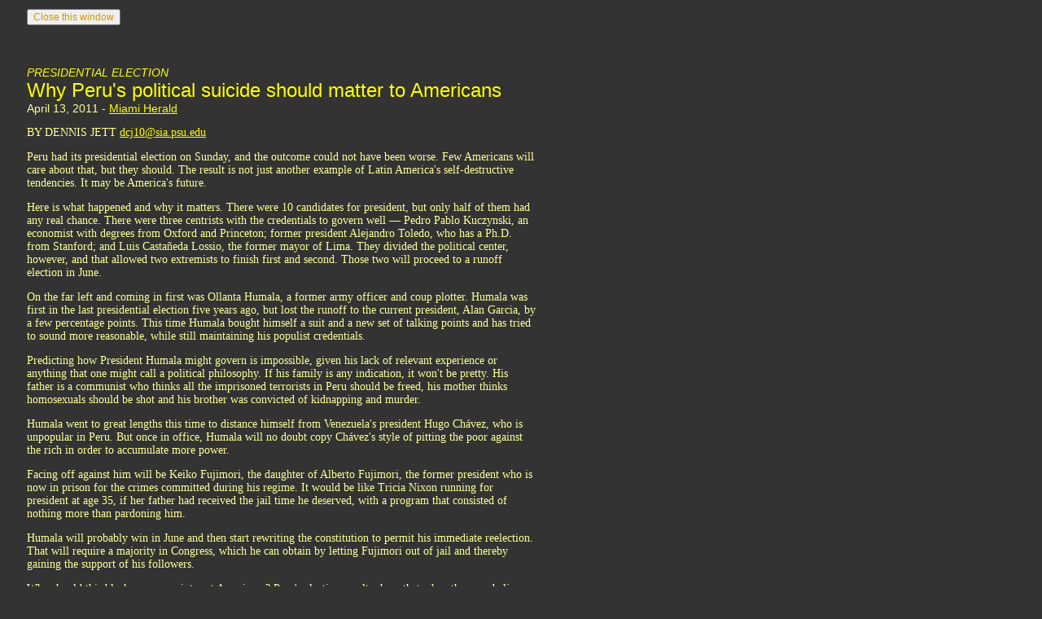

--- FILE ---
content_type: text/html
request_url: http://www.amigosdeboliviayperu.org/NewsStories2011/P263WhyPeruPolitical.html
body_size: 3353
content:
<!DOCTYPE html PUBLIC "-//W3C//DTD XHTML 1.0 Transitional//EN" "http://www.w3.org/TR/xhtml1/DTD/xhtml1-transitional.dtd">
<html xmlns="http://www.w3.org/1999/xhtml">
<head>
<meta http-equiv="Content-Type" content="text/html; charset=ISO-8859-1" />
<title>Why Peru&rsquo;s political suicide should matter to Americans</title>
<script>
self.resizeTo(800,1000);
</script>
<style type="text/css">
<!--
body,td,th {
	font-family: "Times New Roman", Times, serif;
	font-size: 14px;
	color: #FFFF99;
}
body {
	background-color: #333333;
	margin-left: 30px;
}
a:link {
	color: #FFFF00;
}
a:visited {
	color: #CC9900;
}
.style1 {	font-family: Arial, Helvetica, sans-serif;
	font-size: 12px;
}
.style3 {font-family: Arial, Helvetica, sans-serif; font-size: 12px; color: #CC9900; }
.style14 {font-family: Arial, Helvetica, sans-serif; font-size: 14px; }
.style39 {font-size: 24px; font-family: Arial, Helvetica, sans-serif; color: #FFFF00; }
.style9 {font-family: Arial, Helvetica, sans-serif}
.style40 {font-size: 16px}
.DateLine {	font-family: Arial, Helvetica, sans-serif;
	font-size: 14px;
}
.Title1 {	font-family: Arial, Helvetica, sans-serif;
	font-size: 24px;
	color: #FF0;
}
.CaptionLine {
	font-family: Arial, Helvetica, sans-serif;
	font-size: 14px;
	font-style: italic;
	color: #FF0;
}
.SecondLine {
	font-family: Arial, Helvetica, sans-serif;
	font-size: 16px;
	font-style: normal;
	font-weight: bold;
	color: #FF0;
}
-->
</style></head>

<body>
<table width="632" height="766" border="0">
  <tr>
    <td width="626" height="22" valign="top"><input type="button" class="style3" onclick="self.resizeTo(800,900) ;self.close()" value="Close this window"></td>
  </tr>
  <tr>
    <td height="701" valign="top"><p class="CaptionLine">&nbsp;</p>
      <p><span class="CaptionLine">PRESIDENTIAL ELECTION</span><br />
        <span class="Title1">Why Peru's political suicide should matter to Americans</span><br />
        <span class="DateLine">April 13, 2011 - <a href="http://www.miamiherald.com/2011/04/11/2162492/why-perus-political-suicide-should.html" target="_blank">Miami Herald</a></span><br />
      </p>
      <p>BY DENNIS JETT    <a href="mailto:dcj10@sia.psu.edu">dcj10@sia.psu.edu</a></p>
      <p>Peru had its presidential election on Sunday, and the outcome could not have been worse. Few Americans will care about that, but they should. The result is not just another example of Latin America's self-destructive tendencies. It may be America's future.</p>
      <p>Here is what happened and why it matters. There were 10 candidates for president, but only half of them had any real chance. There were three centrists with the credentials to govern well &mdash; Pedro Pablo Kuczynski, an economist with degrees from Oxford and Princeton; former president Alejandro Toledo, who has a Ph.D. from Stanford; and Luis Casta&ntilde;eda Lossio, the former mayor of Lima. They divided the political center, however, and that allowed two extremists to finish first and second. Those two will proceed to a runoff election in June.</p>
      <p>On the far left and coming in first was Ollanta Humala, a former army officer and coup plotter. Humala was first in the last presidential election five years ago, but lost the runoff to the current president, Alan Garcia, by a few percentage points. This time Humala bought himself a suit and a new set of talking points and has tried to sound more reasonable, while still maintaining his populist credentials.</p>
      <p>Predicting how President Humala might govern is impossible, given his lack of relevant experience or anything that one might call a political philosophy. If his family is any indication, it won't be pretty. His father is a communist who thinks all the imprisoned terrorists in Peru should be freed, his mother thinks homosexuals should be shot and his brother was convicted of kidnapping and murder.</p>
      <p>Humala went to great lengths this time to distance himself from Venezuela's president Hugo Ch&aacute;vez, who is unpopular in Peru. But once in office, Humala will no doubt copy Ch&aacute;vez's style of pitting the poor against the rich in order to accumulate more power.</p>
      <p>Facing off against him will be Keiko Fujimori, the daughter of Alberto Fujimori, the former president who is now in prison for the crimes committed during his regime. It would be like Tricia Nixon running for president at age 35, if her father had received the jail time he deserved, with a program that consisted of nothing more than pardoning him.</p>
      <p>Humala will probably win in June and then start rewriting the constitution to permit his immediate reelection. That will require a majority in Congress, which he can obtain by letting Fujimori out of jail and thereby gaining the support of his followers.</p>
      <p>Why should this bleak panorama interest Americans? Peru's election results show that when the poor believe they have no stake in the political and economic order, they opt for extremes. The more extreme the candidate, the more appealing he is because he promises radical change.</p>
      <p>That happened in Peru despite a decade of remarkable and consistent economic growth and low inflation. The benefits of that growth have not trickled down enough, however. A leader who promises to end corruption, improve the lives of the poor and keep them safe will get their votes, even when there is no chance that person can actually deliver.</p>
      <p>Income inequality in the United States is at an all-time high and approaching that of Latin America. Even though the tax burden is lower now than at any time since the Eisenhower administration, the rich here, as in Latin America, always insist they pay too much. Given the cost of running for office, the market economy ensures that the winners are the best politicians money can buy. The result is the current budget debate in Washington, where the discussion centers on how to dismantle the social safety net in order to cut taxes on the wealthy even more.</p>
      <p>When any of this is pointed out, the reaction is that the critics are resorting to class warfare. But the war has already begun. Common sense and common purpose have already been victims of that war in much of Latin America. Now Peru has set itself back economically and politically by decades. America is on the same path to division and irrelevance. That process is a tragedy for Peru. It will be a disaster for the world if it happens here.</p>
    <p class="CaptionLine">Dennis Jett is a former U.S. ambassador and international affairs professor at Pennsylvania State University.</p></td>
  </tr>
  <tr>
    <td><span class="style1">
      <input name="button" type="button" class="style3" onclick="self.resizeTo(800,900) ;self.close()" value="Close this window" />
    </span></td>
  </tr>
</table>
<!-- WiredMinds eMetrics tracking with Enterprise Edition V5.4 START -->
<script type='text/javascript' src='https://count.carrierzone.com/app/count_server/count.js'></script>
<script type='text/javascript'><!--
wm_custnum='4a909a48ffe0de6f';
wm_page_name='P263WhyPeruPolitical.html';
wm_group_name='/services/webpages/a/m/amigosdeboliviayperu.org/public/NewsStories2011';
wm_campaign_key='campaign_id';
wm_track_alt='';
wiredminds.count();
// -->
</script>
<!-- WiredMinds eMetrics tracking with Enterprise Edition V5.4 END -->
</body>
</html>
